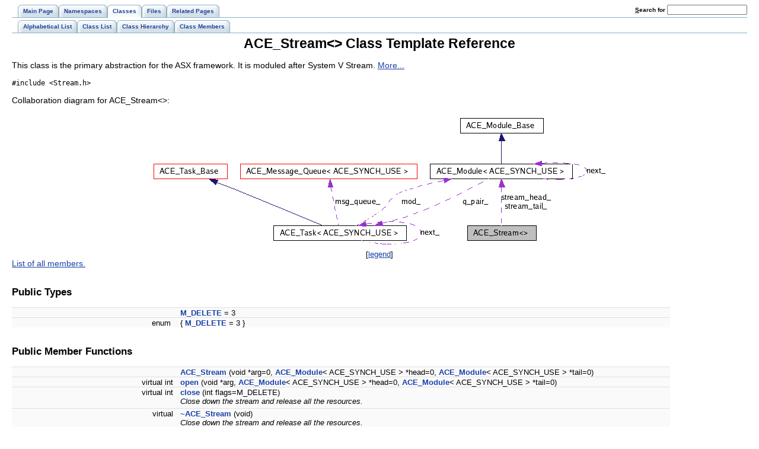

--- FILE ---
content_type: text/html
request_url: https://www.dre.vanderbilt.edu/Doxygen/5.5.3/html/ace/classACE__Stream.html
body_size: 5912
content:
<!DOCTYPE HTML PUBLIC "-//W3C//DTD HTML 4.01 Transitional//EN">
<html><head><meta http-equiv="Content-Type" content="text/html;charset=iso-8859-1">
<title>ACE: ACE_Stream&lt;&gt; Class Template Reference</title>
<link href="doxygen.css" rel="stylesheet" type="text/css">
<link href="tabs.css" rel="stylesheet" type="text/css">
</head><body>
<!-- Generated by Doxygen 1.4.7-1 -->
<div class="tabs">
  <ul>
    <li><a href="index.html"><span>Main&nbsp;Page</span></a></li>
    <li><a href="namespaces.html"><span>Namespaces</span></a></li>
    <li id="current"><a href="classes.html"><span>Classes</span></a></li>
    <li><a href="files.html"><span>Files</span></a></li>
    <li><a href="pages.html"><span>Related&nbsp;Pages</span></a></li>
    <li>
      <form action="search.php" method="get">
        <table cellspacing="0" cellpadding="0" border="0">
          <tr>
            <td><label>&nbsp;<u>S</u>earch&nbsp;for&nbsp;</label></td>
            <td><input type="text" name="query" value="" size="20" accesskey="s"/></td>
          </tr>
        </table>
      </form>
    </li>
  </ul></div>
<div class="tabs">
  <ul>
    <li><a href="classes.html"><span>Alphabetical&nbsp;List</span></a></li>
    <li><a href="annotated.html"><span>Class&nbsp;List</span></a></li>
    <li><a href="hierarchy.html"><span>Class&nbsp;Hierarchy</span></a></li>
    <li><a href="functions.html"><span>Class&nbsp;Members</span></a></li>
  </ul></div>
<h1>ACE_Stream&lt;&gt; Class Template Reference</h1><!-- doxytag: class="ACE_Stream" -->This class is the primary abstraction for the ASX framework. It is moduled after System V Stream.  
<a href="#_details">More...</a>
<p>
<code>#include &lt;Stream.h&gt;</code>
<p>
Collaboration diagram for ACE_Stream&lt;&gt;:<p><center><img src="classACE__Stream__coll__graph.png" border="0" usemap="#ACE__Stream_3_4__coll__map" alt="Collaboration graph"></center>
<map name="ACE__Stream_3_4__coll__map">
<area href="classACE__Module.html" shape="rect" coords="472,84,712,108" alt="">
<area href="classACE__Task.html" shape="rect" coords="208,188,432,212" alt="">
<area href="classACE__Module__Base.html" shape="rect" coords="523,7,662,31" alt="">
<area href="classACE__Task__Base.html" shape="rect" coords="6,84,128,108" alt="">
<area href="classACE__Message__Queue.html" shape="rect" coords="152,84,448,108" alt="">
</map>
<center><font size="2">[<a href="graph_legend.html">legend</a>]</font></center><a href="classACE__Stream-members.html">List of all members.</a><table border="0" cellpadding="0" cellspacing="0">
<tr><td></td></tr>
<tr><td colspan="2"><br><h2>Public Types</h2></td></tr>
<tr><td class="memItemLeft" nowrap align="right" valign="top">&nbsp;</td><td class="memItemRight" valign="bottom"><a class="el" href="classACE__Stream.html#bc6019d1aabb607aa4a4c87ed03d37af2210197f187e0f11397f591a3a01d105">M_DELETE</a> = 3</td></tr>

<tr><td class="memItemLeft" nowrap align="right" valign="top">enum &nbsp;</td><td class="memItemRight" valign="bottom">{ <a class="el" href="classACE__Stream.html#bc6019d1aabb607aa4a4c87ed03d37af2210197f187e0f11397f591a3a01d105">M_DELETE</a> =  3
 }</td></tr>

<tr><td colspan="2"><br><h2>Public Member Functions</h2></td></tr>
<tr><td class="memItemLeft" nowrap align="right" valign="top">&nbsp;</td><td class="memItemRight" valign="bottom"><a class="el" href="classACE__Stream.html#6c61b627771e49e79e72d95447b6982c">ACE_Stream</a> (void *arg=0, <a class="el" href="classACE__Module.html">ACE_Module</a>&lt; ACE_SYNCH_USE &gt; *head=0, <a class="el" href="classACE__Module.html">ACE_Module</a>&lt; ACE_SYNCH_USE &gt; *tail=0)</td></tr>

<tr><td class="memItemLeft" nowrap align="right" valign="top">virtual int&nbsp;</td><td class="memItemRight" valign="bottom"><a class="el" href="classACE__Stream.html#f0b31cf4a8974c8612cb1ff40ac09d95">open</a> (void *arg, <a class="el" href="classACE__Module.html">ACE_Module</a>&lt; ACE_SYNCH_USE &gt; *head=0, <a class="el" href="classACE__Module.html">ACE_Module</a>&lt; ACE_SYNCH_USE &gt; *tail=0)</td></tr>

<tr><td class="memItemLeft" nowrap align="right" valign="top">virtual int&nbsp;</td><td class="memItemRight" valign="bottom"><a class="el" href="classACE__Stream.html#84adffdd81bd3d7f2cbbc85957217c68">close</a> (int flags=M_DELETE)</td></tr>

<tr><td class="mdescLeft">&nbsp;</td><td class="mdescRight">Close down the stream and release all the resources.  <a href="#84adffdd81bd3d7f2cbbc85957217c68"></a><br></td></tr>
<tr><td class="memItemLeft" nowrap align="right" valign="top">virtual&nbsp;</td><td class="memItemRight" valign="bottom"><a class="el" href="classACE__Stream.html#032379ac0ee488735e0ee7bff46538df">~ACE_Stream</a> (void)</td></tr>

<tr><td class="mdescLeft">&nbsp;</td><td class="mdescRight">Close down the stream and release all the resources.  <a href="#032379ac0ee488735e0ee7bff46538df"></a><br></td></tr>
<tr><td class="memItemLeft" nowrap align="right" valign="top">virtual int&nbsp;</td><td class="memItemRight" valign="bottom"><a class="el" href="classACE__Stream.html#55cb5ddfb71ca09b6b25681f0cbec57d">push</a> (<a class="el" href="classACE__Module.html">ACE_Module</a>&lt; ACE_SYNCH_USE &gt; *mod)</td></tr>

<tr><td class="memItemLeft" nowrap align="right" valign="top">virtual int&nbsp;</td><td class="memItemRight" valign="bottom"><a class="el" href="classACE__Stream.html#1fd909b7a444ce4c370a7723d3bde69a">pop</a> (int flags=M_DELETE)</td></tr>

<tr><td class="mdescLeft">&nbsp;</td><td class="mdescRight">are invoked to cleanup the tasks.  <a href="#1fd909b7a444ce4c370a7723d3bde69a"></a><br></td></tr>
<tr><td class="memItemLeft" nowrap align="right" valign="top">virtual int&nbsp;</td><td class="memItemRight" valign="bottom"><a class="el" href="classACE__Stream.html#f8f1cbb071f1d4ccef762696f6d32a22">top</a> (<a class="el" href="classACE__Module.html">ACE_Module</a>&lt; ACE_SYNCH_USE &gt; *&amp;mod)</td></tr>

<tr><td class="memItemLeft" nowrap align="right" valign="top">virtual int&nbsp;</td><td class="memItemRight" valign="bottom"><a class="el" href="classACE__Stream.html#a4a75eca34b691a73ee105b848973fb6">insert</a> (const <a class="el" href="ace__wchar_8h.html#988977730d39929d7268cb90f95fbcab">ACE_TCHAR</a> *prev_name, <a class="el" href="classACE__Module.html">ACE_Module</a>&lt; ACE_SYNCH_USE &gt; *mod)</td></tr>

<tr><td class="mdescLeft">&nbsp;</td><td class="mdescRight">Insert a new module &lt;mod&gt; below the named module &lt;prev_name&gt;.  <a href="#a4a75eca34b691a73ee105b848973fb6"></a><br></td></tr>
<tr><td class="memItemLeft" nowrap align="right" valign="top">virtual int&nbsp;</td><td class="memItemRight" valign="bottom"><a class="el" href="classACE__Stream.html#8fd7d333849cb11322302ca9e7634775">replace</a> (const <a class="el" href="ace__wchar_8h.html#988977730d39929d7268cb90f95fbcab">ACE_TCHAR</a> *replace_name, <a class="el" href="classACE__Module.html">ACE_Module</a>&lt; ACE_SYNCH_USE &gt; *mod, int flags=M_DELETE)</td></tr>

<tr><td class="mdescLeft">&nbsp;</td><td class="mdescRight">Replace the named module &lt;replace_name&gt; with a new module &lt;mod&gt;.  <a href="#8fd7d333849cb11322302ca9e7634775"></a><br></td></tr>
<tr><td class="memItemLeft" nowrap align="right" valign="top">virtual int&nbsp;</td><td class="memItemRight" valign="bottom"><a class="el" href="classACE__Stream.html#93a603d592082fed0d468e3325d3df74">remove</a> (const <a class="el" href="ace__wchar_8h.html#988977730d39929d7268cb90f95fbcab">ACE_TCHAR</a> *mod, int flags=M_DELETE)</td></tr>

<tr><td class="memItemLeft" nowrap align="right" valign="top">virtual <a class="el" href="classACE__Module.html">ACE_Module</a>&lt; ACE_SYNCH_USE &gt; *&nbsp;</td><td class="memItemRight" valign="bottom"><a class="el" href="classACE__Stream.html#f0cdae067cce6fdf5e913bcb659a56cd">head</a> (void)</td></tr>

<tr><td class="mdescLeft">&nbsp;</td><td class="mdescRight">Return current stream head.  <a href="#f0cdae067cce6fdf5e913bcb659a56cd"></a><br></td></tr>
<tr><td class="memItemLeft" nowrap align="right" valign="top">virtual <a class="el" href="classACE__Module.html">ACE_Module</a>&lt; ACE_SYNCH_USE &gt; *&nbsp;</td><td class="memItemRight" valign="bottom"><a class="el" href="classACE__Stream.html#831cc59a02c30c7581eecf6201b8e74a">tail</a> (void)</td></tr>

<tr><td class="mdescLeft">&nbsp;</td><td class="mdescRight">Return current stream tail.  <a href="#831cc59a02c30c7581eecf6201b8e74a"></a><br></td></tr>
<tr><td class="memItemLeft" nowrap align="right" valign="top">virtual <a class="el" href="classACE__Module.html">ACE_Module</a>&lt; ACE_SYNCH_USE &gt; *&nbsp;</td><td class="memItemRight" valign="bottom"><a class="el" href="classACE__Stream.html#9c619c0b348849cc54dc144c848a9d28">find</a> (const <a class="el" href="ace__wchar_8h.html#988977730d39929d7268cb90f95fbcab">ACE_TCHAR</a> *mod)</td></tr>

<tr><td class="mdescLeft">&nbsp;</td><td class="mdescRight">Find a particular <a class="el" href="classACE__Module.html">ACE_Module</a>.  <a href="#9c619c0b348849cc54dc144c848a9d28"></a><br></td></tr>
<tr><td class="memItemLeft" nowrap align="right" valign="top">virtual int&nbsp;</td><td class="memItemRight" valign="bottom"><a class="el" href="classACE__Stream.html#bb30f30af5707ba10f32b8fd8cd4f328">link</a> (<a class="el" href="classACE__Stream.html">ACE_Stream</a>&lt; ACE_SYNCH_USE &gt; &amp;)</td></tr>

<tr><td class="mdescLeft">&nbsp;</td><td class="mdescRight">Create a pipe between two Streams.  <a href="#bb30f30af5707ba10f32b8fd8cd4f328"></a><br></td></tr>
<tr><td class="memItemLeft" nowrap align="right" valign="top">virtual int&nbsp;</td><td class="memItemRight" valign="bottom"><a class="el" href="classACE__Stream.html#415ca14e43231537d7329c34b44a8818">unlink</a> (void)</td></tr>

<tr><td class="mdescLeft">&nbsp;</td><td class="mdescRight">Remove a pipe formed between two Streams.  <a href="#415ca14e43231537d7329c34b44a8818"></a><br></td></tr>
<tr><td class="memItemLeft" nowrap align="right" valign="top">virtual int&nbsp;</td><td class="memItemRight" valign="bottom"><a class="el" href="classACE__Stream.html#7973e5a3b1231cf30a69d64c5fbb794a">put</a> (<a class="el" href="classACE__Message__Block.html">ACE_Message_Block</a> *mb, <a class="el" href="classACE__Time__Value.html">ACE_Time_Value</a> *timeout=0)</td></tr>

<tr><td class="memItemLeft" nowrap align="right" valign="top">virtual int&nbsp;</td><td class="memItemRight" valign="bottom"><a class="el" href="classACE__Stream.html#77f2e9e5a0705385c5c1ec8089abd102">get</a> (<a class="el" href="classACE__Message__Block.html">ACE_Message_Block</a> *&amp;mb, <a class="el" href="classACE__Time__Value.html">ACE_Time_Value</a> *timeout=0)</td></tr>

<tr><td class="memItemLeft" nowrap align="right" valign="top">virtual int&nbsp;</td><td class="memItemRight" valign="bottom"><a class="el" href="classACE__Stream.html#52621fd76d95e779361e5e36e3ed498f">control</a> (<a class="el" href="classACE__IO__Cntl__Msg.html#12bdd710a2b948eba0420514e6b18a02">ACE_IO_Cntl_Msg::ACE_IO_Cntl_Cmds</a> cmd, void *args)</td></tr>

<tr><td class="mdescLeft">&nbsp;</td><td class="mdescRight">Send control message down the stream.  <a href="#52621fd76d95e779361e5e36e3ed498f"></a><br></td></tr>
<tr><td class="memItemLeft" nowrap align="right" valign="top">virtual int&nbsp;</td><td class="memItemRight" valign="bottom"><a class="el" href="classACE__Stream.html#d8811c2ef59a6bc874548997bc2710e4">wait</a> (void)</td></tr>

<tr><td class="mdescLeft">&nbsp;</td><td class="mdescRight">Synchronize with the final close of the stream.  <a href="#d8811c2ef59a6bc874548997bc2710e4"></a><br></td></tr>
<tr><td class="memItemLeft" nowrap align="right" valign="top">virtual void&nbsp;</td><td class="memItemRight" valign="bottom"><a class="el" href="classACE__Stream.html#67c2e98f88312bde7ffd88c63fbaeec4">dump</a> (void) const </td></tr>

<tr><td class="mdescLeft">&nbsp;</td><td class="mdescRight">Dump the state of an object.  <a href="#67c2e98f88312bde7ffd88c63fbaeec4"></a><br></td></tr>
<tr><td colspan="2"><br><h2>Public Attributes</h2></td></tr>
<tr><td class="memItemLeft" nowrap align="right" valign="top">&nbsp;</td><td class="memItemRight" valign="bottom"><a class="el" href="classACE__Stream.html#b1437b99ded741049f3b35a71da5a335">ACE_ALLOC_HOOK_DECLARE</a></td></tr>

<tr><td class="mdescLeft">&nbsp;</td><td class="mdescRight">Declare the dynamic allocation hooks.  <a href="#b1437b99ded741049f3b35a71da5a335"></a><br></td></tr>
<tr><td colspan="2"><br><h2>Private Member Functions</h2></td></tr>
<tr><td class="memItemLeft" nowrap align="right" valign="top">int&nbsp;</td><td class="memItemRight" valign="bottom"><a class="el" href="classACE__Stream.html#f9844b8999f223f4423bf419d6c1ff71">unlink_i</a> (void)</td></tr>

<tr><td class="memItemLeft" nowrap align="right" valign="top">int&nbsp;</td><td class="memItemRight" valign="bottom"><a class="el" href="classACE__Stream.html#ffb3a55d6f9e1f93542ab138f01c6885">link_i</a> (<a class="el" href="classACE__Stream.html">ACE_Stream</a>&lt; ACE_SYNCH_USE &gt; &amp;)</td></tr>

<tr><td class="memItemLeft" nowrap align="right" valign="top">int&nbsp;</td><td class="memItemRight" valign="bottom"><a class="el" href="classACE__Stream.html#74415ff370facf8389f09d5fc2dca578">push_module</a> (<a class="el" href="classACE__Module.html">ACE_Module</a>&lt; ACE_SYNCH_USE &gt; *, <a class="el" href="classACE__Module.html">ACE_Module</a>&lt; ACE_SYNCH_USE &gt; *=0, <a class="el" href="classACE__Module.html">ACE_Module</a>&lt; ACE_SYNCH_USE &gt; *=0)</td></tr>

<tr><td class="mdescLeft">&nbsp;</td><td class="mdescRight">Must a new module onto the Stream.  <a href="#74415ff370facf8389f09d5fc2dca578"></a><br></td></tr>
<tr><td colspan="2"><br><h2>Private Attributes</h2></td></tr>
<tr><td class="memItemLeft" nowrap align="right" valign="top"><a class="el" href="classACE__Module.html">ACE_Module</a>&lt; ACE_SYNCH_USE &gt; *&nbsp;</td><td class="memItemRight" valign="bottom"><a class="el" href="classACE__Stream.html#b6da7447cdffc159c50c35e511f47ab2">stream_head_</a></td></tr>

<tr><td class="mdescLeft">&nbsp;</td><td class="mdescRight">Pointer to the head of the stream.  <a href="#b6da7447cdffc159c50c35e511f47ab2"></a><br></td></tr>
<tr><td class="memItemLeft" nowrap align="right" valign="top"><a class="el" href="classACE__Module.html">ACE_Module</a>&lt; ACE_SYNCH_USE &gt; *&nbsp;</td><td class="memItemRight" valign="bottom"><a class="el" href="classACE__Stream.html#583fcf5879b501b01f2b411bc9dd2125">stream_tail_</a></td></tr>

<tr><td class="mdescLeft">&nbsp;</td><td class="mdescRight">Pointer to the tail of the stream.  <a href="#583fcf5879b501b01f2b411bc9dd2125"></a><br></td></tr>
<tr><td class="memItemLeft" nowrap align="right" valign="top"><a class="el" href="classACE__Stream.html">ACE_Stream</a>&lt; ACE_SYNCH_USE &gt; *&nbsp;</td><td class="memItemRight" valign="bottom"><a class="el" href="classACE__Stream.html#c7cec147758bd6297dcb9e9f12654e9c">linked_us_</a></td></tr>

<tr><td class="mdescLeft">&nbsp;</td><td class="mdescRight">Pointer to an adjoining linked stream.  <a href="#c7cec147758bd6297dcb9e9f12654e9c"></a><br></td></tr>
<tr><td class="memItemLeft" nowrap align="right" valign="top">ACE_SYNCH_MUTEX_T&nbsp;</td><td class="memItemRight" valign="bottom"><a class="el" href="classACE__Stream.html#80705982125b138a09b88ccb3c58fc22">lock_</a></td></tr>

<tr><td class="mdescLeft">&nbsp;</td><td class="mdescRight">Protect the stream against race conditions.  <a href="#80705982125b138a09b88ccb3c58fc22"></a><br></td></tr>
<tr><td class="memItemLeft" nowrap align="right" valign="top">ACE_SYNCH_CONDITION_T&nbsp;</td><td class="memItemRight" valign="bottom"><a class="el" href="classACE__Stream.html#9bb63f15892d54aaf6697b2855ff7d80">final_close_</a></td></tr>

<tr><td class="mdescLeft">&nbsp;</td><td class="mdescRight">Use to tell all threads waiting on the close that we are done.  <a href="#9bb63f15892d54aaf6697b2855ff7d80"></a><br></td></tr>
<tr><td colspan="2"><br><h2>Friends</h2></td></tr>
<tr><td class="memItemLeft" nowrap align="right" valign="top">class&nbsp;</td><td class="memItemRight" valign="bottom"><a class="el" href="classACE__Stream.html#bfd0e8e87b142ed19a0d7516b7fa33bc">ACE_Stream_Iterator&lt; ACE_SYNCH_USE &gt;</a></td></tr>

</table>
<hr><a name="_details"></a><h2>Detailed Description</h2>
<h3>template&lt;ACE_SYNCH_DECL&gt;<br>
 class ACE_Stream&lt;&gt;</h3>

This class is the primary abstraction for the ASX framework. It is moduled after System V Stream. 
<p>
A Stream consists of a stack of &lt;ACE_Modules&gt;, each of which contains two &lt;ACE_Tasks&gt;. Even though the methods in this class are virtual, this class isn't really intended for subclassing unless you know what you are doing. In particular, the &lt;ACE_Stream&gt; destructor calls &lt;close&gt;, which won't be overridden properly unless you call it in a subclass destructor. 
<p>
<hr><h2>Member Enumeration Documentation</h2>
<a class="anchor" name="bc6019d1aabb607aa4a4c87ed03d37af"></a><!-- doxytag: member="ACE_Stream::@49" ref="bc6019d1aabb607aa4a4c87ed03d37af" args="" -->
<div class="memitem">
<div class="memproto">
<div class="memtemplate">
template&lt;ACE_SYNCH_DECL &gt; </div>
      <table class="memname">
        <tr>
          <td class="memname">anonymous enum          </td>
        </tr>
      </table>
</div>
<div class="memdoc">

<p>
<dl compact><dt><b>Enumerator: </b></dt><dd>
<table border="0" cellspacing="2" cellpadding="0">
<tr><td valign="top"><em><a class="anchor" name="bc6019d1aabb607aa4a4c87ed03d37af2210197f187e0f11397f591a3a01d105"></a><!-- doxytag: member="M_DELETE" ref="bc6019d1aabb607aa4a4c87ed03d37af2210197f187e0f11397f591a3a01d105" args="" -->M_DELETE</em>&nbsp;</td><td>
Indicates that &lt;close&gt; deletes the Tasks. Don't change this value without updating the same enum in class <a class="el" href="classACE__Module.html">ACE_Module</a>... </td></tr>
</table>
</dl>

</div>
</div><p>
<hr><h2>Constructor &amp; Destructor Documentation</h2>
<a class="anchor" name="6c61b627771e49e79e72d95447b6982c"></a><!-- doxytag: member="ACE_Stream::ACE_Stream" ref="6c61b627771e49e79e72d95447b6982c" args="(void *arg=0, ACE_Module&lt; ACE_SYNCH_USE &gt; *head=0, ACE_Module&lt; ACE_SYNCH_USE &gt; *tail=0)" -->
<div class="memitem">
<div class="memproto">
<div class="memtemplate">
template&lt;ACE_SYNCH_DECL &gt; </div>
      <table class="memname">
        <tr>
          <td class="memname"><a class="el" href="classACE__Stream.html">ACE_Stream</a>&lt;&gt;::<a class="el" href="classACE__Stream.html">ACE_Stream</a>           </td>
          <td>(</td>
          <td class="paramtype">void *&nbsp;</td>
          <td class="paramname"> <em>arg</em> = <code>0</code>, </td>
        </tr>
        <tr>
          <td class="paramkey"></td>
          <td></td>
          <td class="paramtype"><a class="el" href="classACE__Module.html">ACE_Module</a>&lt; ACE_SYNCH_USE &gt; *&nbsp;</td>
          <td class="paramname"> <em>head</em> = <code>0</code>, </td>
        </tr>
        <tr>
          <td class="paramkey"></td>
          <td></td>
          <td class="paramtype"><a class="el" href="classACE__Module.html">ACE_Module</a>&lt; ACE_SYNCH_USE &gt; *&nbsp;</td>
          <td class="paramname"> <em>tail</em> = <code>0</code></td><td>&nbsp;</td>
        </tr>
        <tr>
          <td></td>
          <td>)</td>
          <td></td><td></td><td width="100%"></td>
        </tr>
      </table>
</div>
<div class="memdoc">

<p>
Create a Stream consisting of &lt;head&gt; and &lt;tail&gt; as the Stream head and Stream tail, respectively. If these are 0 then the &lt;ACE_Stream_Head&gt; and &lt;ACE_Stream_Tail&gt; are used, respectively. &lt;arg&gt; is the value past in to the &lt;open&gt; methods of the tasks. 
</div>
</div><p>
<a class="anchor" name="032379ac0ee488735e0ee7bff46538df"></a><!-- doxytag: member="ACE_Stream::~ACE_Stream" ref="032379ac0ee488735e0ee7bff46538df" args="(void)" -->
<div class="memitem">
<div class="memproto">
<div class="memtemplate">
template&lt;ACE_SYNCH_DECL &gt; </div>
      <table class="memname">
        <tr>
          <td class="memname"><a class="el" href="classACE__Stream.html">ACE_Stream</a>&lt;&gt;::~<a class="el" href="classACE__Stream.html">ACE_Stream</a>           </td>
          <td>(</td>
          <td class="paramtype">void&nbsp;</td>
          <td class="paramname">          </td>
          <td>&nbsp;)&nbsp;</td>
          <td width="100%"><code> [virtual]</code></td>
        </tr>
      </table>
</div>
<div class="memdoc">

<p>
Close down the stream and release all the resources. 
<p>

</div>
</div><p>
<hr><h2>Member Function Documentation</h2>
<a class="anchor" name="84adffdd81bd3d7f2cbbc85957217c68"></a><!-- doxytag: member="ACE_Stream::close" ref="84adffdd81bd3d7f2cbbc85957217c68" args="(int flags=M_DELETE)" -->
<div class="memitem">
<div class="memproto">
<div class="memtemplate">
template&lt;ACE_SYNCH_DECL &gt; </div>
      <table class="memname">
        <tr>
          <td class="memname">int <a class="el" href="classACE__Stream.html">ACE_Stream</a>&lt;&gt;::close           </td>
          <td>(</td>
          <td class="paramtype">int&nbsp;</td>
          <td class="paramname"> <em>flags</em> = <code>M_DELETE</code>          </td>
          <td>&nbsp;)&nbsp;</td>
          <td width="100%"><code> [virtual]</code></td>
        </tr>
      </table>
</div>
<div class="memdoc">

<p>
Close down the stream and release all the resources. 
<p>

</div>
</div><p>
<a class="anchor" name="52621fd76d95e779361e5e36e3ed498f"></a><!-- doxytag: member="ACE_Stream::control" ref="52621fd76d95e779361e5e36e3ed498f" args="(ACE_IO_Cntl_Msg::ACE_IO_Cntl_Cmds cmd, void *args)" -->
<div class="memitem">
<div class="memproto">
<div class="memtemplate">
template&lt;ACE_SYNCH_DECL &gt; </div>
      <table class="memname">
        <tr>
          <td class="memname">int <a class="el" href="classACE__Stream.html">ACE_Stream</a>&lt;&gt;::control           </td>
          <td>(</td>
          <td class="paramtype"><a class="el" href="classACE__IO__Cntl__Msg.html#12bdd710a2b948eba0420514e6b18a02">ACE_IO_Cntl_Msg::ACE_IO_Cntl_Cmds</a>&nbsp;</td>
          <td class="paramname"> <em>cmd</em>, </td>
        </tr>
        <tr>
          <td class="paramkey"></td>
          <td></td>
          <td class="paramtype">void *&nbsp;</td>
          <td class="paramname"> <em>args</em></td><td>&nbsp;</td>
        </tr>
        <tr>
          <td></td>
          <td>)</td>
          <td></td><td></td><td width="100%"><code> [virtual]</code></td>
        </tr>
      </table>
</div>
<div class="memdoc">

<p>
Send control message down the stream. 
<p>

</div>
</div><p>
<a class="anchor" name="67c2e98f88312bde7ffd88c63fbaeec4"></a><!-- doxytag: member="ACE_Stream::dump" ref="67c2e98f88312bde7ffd88c63fbaeec4" args="(void) const " -->
<div class="memitem">
<div class="memproto">
<div class="memtemplate">
template&lt;ACE_SYNCH_DECL &gt; </div>
      <table class="memname">
        <tr>
          <td class="memname">ACE_BEGIN_VERSIONED_NAMESPACE_DECL void <a class="el" href="classACE__Stream.html">ACE_Stream</a>&lt;&gt;::dump           </td>
          <td>(</td>
          <td class="paramtype">void&nbsp;</td>
          <td class="paramname">          </td>
          <td>&nbsp;)&nbsp;</td>
          <td width="100%"> const<code> [virtual]</code></td>
        </tr>
      </table>
</div>
<div class="memdoc">

<p>
Dump the state of an object. 
<p>

</div>
</div><p>
<a class="anchor" name="9c619c0b348849cc54dc144c848a9d28"></a><!-- doxytag: member="ACE_Stream::find" ref="9c619c0b348849cc54dc144c848a9d28" args="(const ACE_TCHAR *mod)" -->
<div class="memitem">
<div class="memproto">
<div class="memtemplate">
template&lt;ACE_SYNCH_DECL &gt; </div>
      <table class="memname">
        <tr>
          <td class="memname"><a class="el" href="classACE__Module.html">ACE_Module</a>&lt; ACE_SYNCH_USE &gt; * <a class="el" href="classACE__Stream.html">ACE_Stream</a>&lt;&gt;::find           </td>
          <td>(</td>
          <td class="paramtype">const <a class="el" href="ace__wchar_8h.html#988977730d39929d7268cb90f95fbcab">ACE_TCHAR</a> *&nbsp;</td>
          <td class="paramname"> <em>mod</em>          </td>
          <td>&nbsp;)&nbsp;</td>
          <td width="100%"><code> [virtual]</code></td>
        </tr>
      </table>
</div>
<div class="memdoc">

<p>
Find a particular <a class="el" href="classACE__Module.html">ACE_Module</a>. 
<p>

</div>
</div><p>
<a class="anchor" name="77f2e9e5a0705385c5c1ec8089abd102"></a><!-- doxytag: member="ACE_Stream::get" ref="77f2e9e5a0705385c5c1ec8089abd102" args="(ACE_Message_Block *&amp;mb, ACE_Time_Value *timeout=0)" -->
<div class="memitem">
<div class="memproto">
<div class="memtemplate">
template&lt;ACE_SYNCH_DECL &gt; </div>
      <table class="memname">
        <tr>
          <td class="memname">int <a class="el" href="classACE__Stream.html">ACE_Stream</a>&lt;&gt;::get           </td>
          <td>(</td>
          <td class="paramtype"><a class="el" href="classACE__Message__Block.html">ACE_Message_Block</a> *&amp;&nbsp;</td>
          <td class="paramname"> <em>mb</em>, </td>
        </tr>
        <tr>
          <td class="paramkey"></td>
          <td></td>
          <td class="paramtype"><a class="el" href="classACE__Time__Value.html">ACE_Time_Value</a> *&nbsp;</td>
          <td class="paramname"> <em>timeout</em> = <code>0</code></td><td>&nbsp;</td>
        </tr>
        <tr>
          <td></td>
          <td>)</td>
          <td></td><td></td><td width="100%"><code> [virtual]</code></td>
        </tr>
      </table>
</div>
<div class="memdoc">

<p>
Read the message &lt;mb&gt; that is stored in the stream head. Wait for upto &lt;timeout&gt; amount of absolute time for the operation to complete (or block forever if &lt;timeout&gt; == 0). 
</div>
</div><p>
<a class="anchor" name="f0cdae067cce6fdf5e913bcb659a56cd"></a><!-- doxytag: member="ACE_Stream::head" ref="f0cdae067cce6fdf5e913bcb659a56cd" args="(void)" -->
<div class="memitem">
<div class="memproto">
<div class="memtemplate">
template&lt;ACE_SYNCH_DECL &gt; </div>
      <table class="memname">
        <tr>
          <td class="memname">ACE_BEGIN_VERSIONED_NAMESPACE_DECL ACE_INLINE <a class="el" href="classACE__Module.html">ACE_Module</a>&lt; ACE_SYNCH_USE &gt; * <a class="el" href="classACE__Stream.html">ACE_Stream</a>&lt;&gt;::head           </td>
          <td>(</td>
          <td class="paramtype">void&nbsp;</td>
          <td class="paramname">          </td>
          <td>&nbsp;)&nbsp;</td>
          <td width="100%"><code> [virtual]</code></td>
        </tr>
      </table>
</div>
<div class="memdoc">

<p>
Return current stream head. 
<p>

</div>
</div><p>
<a class="anchor" name="a4a75eca34b691a73ee105b848973fb6"></a><!-- doxytag: member="ACE_Stream::insert" ref="a4a75eca34b691a73ee105b848973fb6" args="(const ACE_TCHAR *prev_name, ACE_Module&lt; ACE_SYNCH_USE &gt; *mod)" -->
<div class="memitem">
<div class="memproto">
<div class="memtemplate">
template&lt;ACE_SYNCH_DECL &gt; </div>
      <table class="memname">
        <tr>
          <td class="memname">int <a class="el" href="classACE__Stream.html">ACE_Stream</a>&lt;&gt;::insert           </td>
          <td>(</td>
          <td class="paramtype">const <a class="el" href="ace__wchar_8h.html#988977730d39929d7268cb90f95fbcab">ACE_TCHAR</a> *&nbsp;</td>
          <td class="paramname"> <em>prev_name</em>, </td>
        </tr>
        <tr>
          <td class="paramkey"></td>
          <td></td>
          <td class="paramtype"><a class="el" href="classACE__Module.html">ACE_Module</a>&lt; ACE_SYNCH_USE &gt; *&nbsp;</td>
          <td class="paramname"> <em>mod</em></td><td>&nbsp;</td>
        </tr>
        <tr>
          <td></td>
          <td>)</td>
          <td></td><td></td><td width="100%"><code> [virtual]</code></td>
        </tr>
      </table>
</div>
<div class="memdoc">

<p>
Insert a new module &lt;mod&gt; below the named module &lt;prev_name&gt;. 
<p>

</div>
</div><p>
<a class="anchor" name="bb30f30af5707ba10f32b8fd8cd4f328"></a><!-- doxytag: member="ACE_Stream::link" ref="bb30f30af5707ba10f32b8fd8cd4f328" args="(ACE_Stream&lt; ACE_SYNCH_USE &gt; &amp;)" -->
<div class="memitem">
<div class="memproto">
<div class="memtemplate">
template&lt;ACE_SYNCH_DECL &gt; </div>
      <table class="memname">
        <tr>
          <td class="memname">int <a class="el" href="classACE__Stream.html">ACE_Stream</a>&lt;&gt;::link           </td>
          <td>(</td>
          <td class="paramtype"><a class="el" href="classACE__Stream.html">ACE_Stream</a>&lt; ACE_SYNCH_USE &gt; &amp;&nbsp;</td>
          <td class="paramname">          </td>
          <td>&nbsp;)&nbsp;</td>
          <td width="100%"><code> [virtual]</code></td>
        </tr>
      </table>
</div>
<div class="memdoc">

<p>
Create a pipe between two Streams. 
<p>

</div>
</div><p>
<a class="anchor" name="ffb3a55d6f9e1f93542ab138f01c6885"></a><!-- doxytag: member="ACE_Stream::link_i" ref="ffb3a55d6f9e1f93542ab138f01c6885" args="(ACE_Stream&lt; ACE_SYNCH_USE &gt; &amp;)" -->
<div class="memitem">
<div class="memproto">
<div class="memtemplate">
template&lt;ACE_SYNCH_DECL &gt; </div>
      <table class="memname">
        <tr>
          <td class="memname">int <a class="el" href="classACE__Stream.html">ACE_Stream</a>&lt;&gt;::link_i           </td>
          <td>(</td>
          <td class="paramtype"><a class="el" href="classACE__Stream.html">ACE_Stream</a>&lt; ACE_SYNCH_USE &gt; &amp;&nbsp;</td>
          <td class="paramname">          </td>
          <td>&nbsp;)&nbsp;</td>
          <td width="100%"><code> [private]</code></td>
        </tr>
      </table>
</div>
<div class="memdoc">

<p>
Actually perform the linking of two Streams (must be called with locks held). 
</div>
</div><p>
<a class="anchor" name="f0b31cf4a8974c8612cb1ff40ac09d95"></a><!-- doxytag: member="ACE_Stream::open" ref="f0b31cf4a8974c8612cb1ff40ac09d95" args="(void *arg, ACE_Module&lt; ACE_SYNCH_USE &gt; *head=0, ACE_Module&lt; ACE_SYNCH_USE &gt; *tail=0)" -->
<div class="memitem">
<div class="memproto">
<div class="memtemplate">
template&lt;ACE_SYNCH_DECL &gt; </div>
      <table class="memname">
        <tr>
          <td class="memname">int <a class="el" href="classACE__Stream.html">ACE_Stream</a>&lt;&gt;::open           </td>
          <td>(</td>
          <td class="paramtype">void *&nbsp;</td>
          <td class="paramname"> <em>arg</em>, </td>
        </tr>
        <tr>
          <td class="paramkey"></td>
          <td></td>
          <td class="paramtype"><a class="el" href="classACE__Module.html">ACE_Module</a>&lt; ACE_SYNCH_USE &gt; *&nbsp;</td>
          <td class="paramname"> <em>head</em> = <code>0</code>, </td>
        </tr>
        <tr>
          <td class="paramkey"></td>
          <td></td>
          <td class="paramtype"><a class="el" href="classACE__Module.html">ACE_Module</a>&lt; ACE_SYNCH_USE &gt; *&nbsp;</td>
          <td class="paramname"> <em>tail</em> = <code>0</code></td><td>&nbsp;</td>
        </tr>
        <tr>
          <td></td>
          <td>)</td>
          <td></td><td></td><td width="100%"><code> [virtual]</code></td>
        </tr>
      </table>
</div>
<div class="memdoc">

<p>
Create a Stream consisting of &lt;head&gt; and &lt;tail&gt; as the Stream head and Stream tail, respectively. If these are 0 then the &lt;ACE_Stream_Head&gt; and &lt;ACE_Stream_Tail&gt; are used, respectively. &lt;arg&gt; is the value past in to the &lt;open&gt; methods of the tasks. 
</div>
</div><p>
<a class="anchor" name="1fd909b7a444ce4c370a7723d3bde69a"></a><!-- doxytag: member="ACE_Stream::pop" ref="1fd909b7a444ce4c370a7723d3bde69a" args="(int flags=M_DELETE)" -->
<div class="memitem">
<div class="memproto">
<div class="memtemplate">
template&lt;ACE_SYNCH_DECL &gt; </div>
      <table class="memname">
        <tr>
          <td class="memname">int <a class="el" href="classACE__Stream.html">ACE_Stream</a>&lt;&gt;::pop           </td>
          <td>(</td>
          <td class="paramtype">int&nbsp;</td>
          <td class="paramname"> <em>flags</em> = <code>M_DELETE</code>          </td>
          <td>&nbsp;)&nbsp;</td>
          <td width="100%"><code> [virtual]</code></td>
        </tr>
      </table>
</div>
<div class="memdoc">

<p>
are invoked to cleanup the tasks. 
<p>

</div>
</div><p>
<a class="anchor" name="55cb5ddfb71ca09b6b25681f0cbec57d"></a><!-- doxytag: member="ACE_Stream::push" ref="55cb5ddfb71ca09b6b25681f0cbec57d" args="(ACE_Module&lt; ACE_SYNCH_USE &gt; *mod)" -->
<div class="memitem">
<div class="memproto">
<div class="memtemplate">
template&lt;ACE_SYNCH_DECL &gt; </div>
      <table class="memname">
        <tr>
          <td class="memname">int <a class="el" href="classACE__Stream.html">ACE_Stream</a>&lt;&gt;::push           </td>
          <td>(</td>
          <td class="paramtype"><a class="el" href="classACE__Module.html">ACE_Module</a>&lt; ACE_SYNCH_USE &gt; *&nbsp;</td>
          <td class="paramname"> <em>mod</em>          </td>
          <td>&nbsp;)&nbsp;</td>
          <td width="100%"><code> [virtual]</code></td>
        </tr>
      </table>
</div>
<div class="memdoc">

<p>
Add a new module &lt;mod&gt; right below the Stream head. The &lt;<a class="el" href="classACE__Stream.html#f0b31cf4a8974c8612cb1ff40ac09d95">open()</a>&gt; hook methods of the &lt;ACE_Tasks&gt; in this &lt;ACE_Module&gt; are invoked to initialize the tasks. 
</div>
</div><p>
<a class="anchor" name="74415ff370facf8389f09d5fc2dca578"></a><!-- doxytag: member="ACE_Stream::push_module" ref="74415ff370facf8389f09d5fc2dca578" args="(ACE_Module&lt; ACE_SYNCH_USE &gt; *, ACE_Module&lt; ACE_SYNCH_USE &gt; *=0, ACE_Module&lt; ACE_SYNCH_USE &gt; *=0)" -->
<div class="memitem">
<div class="memproto">
<div class="memtemplate">
template&lt;ACE_SYNCH_DECL &gt; </div>
      <table class="memname">
        <tr>
          <td class="memname">int <a class="el" href="classACE__Stream.html">ACE_Stream</a>&lt;&gt;::push_module           </td>
          <td>(</td>
          <td class="paramtype"><a class="el" href="classACE__Module.html">ACE_Module</a>&lt; ACE_SYNCH_USE &gt; *&nbsp;</td>
          <td class="paramname">, </td>
        </tr>
        <tr>
          <td class="paramkey"></td>
          <td></td>
          <td class="paramtype"><a class="el" href="classACE__Module.html">ACE_Module</a>&lt; ACE_SYNCH_USE &gt; *&nbsp;</td>
          <td class="paramname"> = <code>0</code>, </td>
        </tr>
        <tr>
          <td class="paramkey"></td>
          <td></td>
          <td class="paramtype"><a class="el" href="classACE__Module.html">ACE_Module</a>&lt; ACE_SYNCH_USE &gt; *&nbsp;</td>
          <td class="paramname"> = <code>0</code></td><td>&nbsp;</td>
        </tr>
        <tr>
          <td></td>
          <td>)</td>
          <td></td><td></td><td width="100%"><code> [private]</code></td>
        </tr>
      </table>
</div>
<div class="memdoc">

<p>
Must a new module onto the Stream. 
<p>

</div>
</div><p>
<a class="anchor" name="7973e5a3b1231cf30a69d64c5fbb794a"></a><!-- doxytag: member="ACE_Stream::put" ref="7973e5a3b1231cf30a69d64c5fbb794a" args="(ACE_Message_Block *mb, ACE_Time_Value *timeout=0)" -->
<div class="memitem">
<div class="memproto">
<div class="memtemplate">
template&lt;ACE_SYNCH_DECL &gt; </div>
      <table class="memname">
        <tr>
          <td class="memname">int <a class="el" href="classACE__Stream.html">ACE_Stream</a>&lt;&gt;::put           </td>
          <td>(</td>
          <td class="paramtype"><a class="el" href="classACE__Message__Block.html">ACE_Message_Block</a> *&nbsp;</td>
          <td class="paramname"> <em>mb</em>, </td>
        </tr>
        <tr>
          <td class="paramkey"></td>
          <td></td>
          <td class="paramtype"><a class="el" href="classACE__Time__Value.html">ACE_Time_Value</a> *&nbsp;</td>
          <td class="paramname"> <em>timeout</em> = <code>0</code></td><td>&nbsp;</td>
        </tr>
        <tr>
          <td></td>
          <td>)</td>
          <td></td><td></td><td width="100%"><code> [virtual]</code></td>
        </tr>
      </table>
</div>
<div class="memdoc">

<p>
Send the message &lt;mb&gt; down the stream, starting at the Module below the Stream head. Wait for upto &lt;timeout&gt; amount of absolute time for the operation to complete (or block forever if &lt;timeout&gt; == 0). 
</div>
</div><p>
<a class="anchor" name="93a603d592082fed0d468e3325d3df74"></a><!-- doxytag: member="ACE_Stream::remove" ref="93a603d592082fed0d468e3325d3df74" args="(const ACE_TCHAR *mod, int flags=M_DELETE)" -->
<div class="memitem">
<div class="memproto">
<div class="memtemplate">
template&lt;ACE_SYNCH_DECL &gt; </div>
      <table class="memname">
        <tr>
          <td class="memname">int <a class="el" href="classACE__Stream.html">ACE_Stream</a>&lt;&gt;::remove           </td>
          <td>(</td>
          <td class="paramtype">const <a class="el" href="ace__wchar_8h.html#988977730d39929d7268cb90f95fbcab">ACE_TCHAR</a> *&nbsp;</td>
          <td class="paramname"> <em>mod</em>, </td>
        </tr>
        <tr>
          <td class="paramkey"></td>
          <td></td>
          <td class="paramtype">int&nbsp;</td>
          <td class="paramname"> <em>flags</em> = <code>M_DELETE</code></td><td>&nbsp;</td>
        </tr>
        <tr>
          <td></td>
          <td>)</td>
          <td></td><td></td><td width="100%"><code> [virtual]</code></td>
        </tr>
      </table>
</div>
<div class="memdoc">

<p>
Remove the named module &lt;mod&gt; from the stream. This bypasses the strict LIFO ordering of &lt;push&gt; and &lt;pop&gt;. 
</div>
</div><p>
<a class="anchor" name="8fd7d333849cb11322302ca9e7634775"></a><!-- doxytag: member="ACE_Stream::replace" ref="8fd7d333849cb11322302ca9e7634775" args="(const ACE_TCHAR *replace_name, ACE_Module&lt; ACE_SYNCH_USE &gt; *mod, int flags=M_DELETE)" -->
<div class="memitem">
<div class="memproto">
<div class="memtemplate">
template&lt;ACE_SYNCH_DECL &gt; </div>
      <table class="memname">
        <tr>
          <td class="memname">int <a class="el" href="classACE__Stream.html">ACE_Stream</a>&lt;&gt;::replace           </td>
          <td>(</td>
          <td class="paramtype">const <a class="el" href="ace__wchar_8h.html#988977730d39929d7268cb90f95fbcab">ACE_TCHAR</a> *&nbsp;</td>
          <td class="paramname"> <em>replace_name</em>, </td>
        </tr>
        <tr>
          <td class="paramkey"></td>
          <td></td>
          <td class="paramtype"><a class="el" href="classACE__Module.html">ACE_Module</a>&lt; ACE_SYNCH_USE &gt; *&nbsp;</td>
          <td class="paramname"> <em>mod</em>, </td>
        </tr>
        <tr>
          <td class="paramkey"></td>
          <td></td>
          <td class="paramtype">int&nbsp;</td>
          <td class="paramname"> <em>flags</em> = <code>M_DELETE</code></td><td>&nbsp;</td>
        </tr>
        <tr>
          <td></td>
          <td>)</td>
          <td></td><td></td><td width="100%"><code> [virtual]</code></td>
        </tr>
      </table>
</div>
<div class="memdoc">

<p>
Replace the named module &lt;replace_name&gt; with a new module &lt;mod&gt;. 
<p>

</div>
</div><p>
<a class="anchor" name="831cc59a02c30c7581eecf6201b8e74a"></a><!-- doxytag: member="ACE_Stream::tail" ref="831cc59a02c30c7581eecf6201b8e74a" args="(void)" -->
<div class="memitem">
<div class="memproto">
<div class="memtemplate">
template&lt;ACE_SYNCH_DECL &gt; </div>
      <table class="memname">
        <tr>
          <td class="memname">ACE_INLINE <a class="el" href="classACE__Module.html">ACE_Module</a>&lt; ACE_SYNCH_USE &gt; * <a class="el" href="classACE__Stream.html">ACE_Stream</a>&lt;&gt;::tail           </td>
          <td>(</td>
          <td class="paramtype">void&nbsp;</td>
          <td class="paramname">          </td>
          <td>&nbsp;)&nbsp;</td>
          <td width="100%"><code> [virtual]</code></td>
        </tr>
      </table>
</div>
<div class="memdoc">

<p>
Return current stream tail. 
<p>

</div>
</div><p>
<a class="anchor" name="f8f1cbb071f1d4ccef762696f6d32a22"></a><!-- doxytag: member="ACE_Stream::top" ref="f8f1cbb071f1d4ccef762696f6d32a22" args="(ACE_Module&lt; ACE_SYNCH_USE &gt; *&amp;mod)" -->
<div class="memitem">
<div class="memproto">
<div class="memtemplate">
template&lt;ACE_SYNCH_DECL &gt; </div>
      <table class="memname">
        <tr>
          <td class="memname">int <a class="el" href="classACE__Stream.html">ACE_Stream</a>&lt;&gt;::top           </td>
          <td>(</td>
          <td class="paramtype"><a class="el" href="classACE__Module.html">ACE_Module</a>&lt; ACE_SYNCH_USE &gt; *&amp;&nbsp;</td>
          <td class="paramname"> <em>mod</em>          </td>
          <td>&nbsp;)&nbsp;</td>
          <td width="100%"><code> [virtual]</code></td>
        </tr>
      </table>
</div>
<div class="memdoc">

<p>
Return the top module on the stream (right below the stream head). 
</div>
</div><p>
<a class="anchor" name="415ca14e43231537d7329c34b44a8818"></a><!-- doxytag: member="ACE_Stream::unlink" ref="415ca14e43231537d7329c34b44a8818" args="(void)" -->
<div class="memitem">
<div class="memproto">
<div class="memtemplate">
template&lt;ACE_SYNCH_DECL &gt; </div>
      <table class="memname">
        <tr>
          <td class="memname">int <a class="el" href="classACE__Stream.html">ACE_Stream</a>&lt;&gt;::unlink           </td>
          <td>(</td>
          <td class="paramtype">void&nbsp;</td>
          <td class="paramname">          </td>
          <td>&nbsp;)&nbsp;</td>
          <td width="100%"><code> [virtual]</code></td>
        </tr>
      </table>
</div>
<div class="memdoc">

<p>
Remove a pipe formed between two Streams. 
<p>

</div>
</div><p>
<a class="anchor" name="f9844b8999f223f4423bf419d6c1ff71"></a><!-- doxytag: member="ACE_Stream::unlink_i" ref="f9844b8999f223f4423bf419d6c1ff71" args="(void)" -->
<div class="memitem">
<div class="memproto">
<div class="memtemplate">
template&lt;ACE_SYNCH_DECL &gt; </div>
      <table class="memname">
        <tr>
          <td class="memname">int <a class="el" href="classACE__Stream.html">ACE_Stream</a>&lt;&gt;::unlink_i           </td>
          <td>(</td>
          <td class="paramtype">void&nbsp;</td>
          <td class="paramname">          </td>
          <td>&nbsp;)&nbsp;</td>
          <td width="100%"><code> [private]</code></td>
        </tr>
      </table>
</div>
<div class="memdoc">

<p>
Actually perform the unlinking of two Streams (must be called with locks held). 
</div>
</div><p>
<a class="anchor" name="d8811c2ef59a6bc874548997bc2710e4"></a><!-- doxytag: member="ACE_Stream::wait" ref="d8811c2ef59a6bc874548997bc2710e4" args="(void)" -->
<div class="memitem">
<div class="memproto">
<div class="memtemplate">
template&lt;ACE_SYNCH_DECL &gt; </div>
      <table class="memname">
        <tr>
          <td class="memname">ACE_INLINE int <a class="el" href="classACE__Stream.html">ACE_Stream</a>&lt;&gt;::wait           </td>
          <td>(</td>
          <td class="paramtype">void&nbsp;</td>
          <td class="paramname">          </td>
          <td>&nbsp;)&nbsp;</td>
          <td width="100%"><code> [virtual]</code></td>
        </tr>
      </table>
</div>
<div class="memdoc">

<p>
Synchronize with the final close of the stream. 
<p>

</div>
</div><p>
<hr><h2>Friends And Related Function Documentation</h2>
<a class="anchor" name="bfd0e8e87b142ed19a0d7516b7fa33bc"></a><!-- doxytag: member="ACE_Stream::ACE_Stream_Iterator&lt; ACE_SYNCH_USE &gt;" ref="bfd0e8e87b142ed19a0d7516b7fa33bc" args="" -->
<div class="memitem">
<div class="memproto">
<div class="memtemplate">
template&lt;ACE_SYNCH_DECL &gt; </div>
      <table class="memname">
        <tr>
          <td class="memname">friend class <a class="el" href="classACE__Stream__Iterator.html">ACE_Stream_Iterator</a>&lt; ACE_SYNCH_USE &gt;<code> [friend]</code>          </td>
        </tr>
      </table>
</div>
<div class="memdoc">

<p>

</div>
</div><p>
<hr><h2>Member Data Documentation</h2>
<a class="anchor" name="b1437b99ded741049f3b35a71da5a335"></a><!-- doxytag: member="ACE_Stream::ACE_ALLOC_HOOK_DECLARE" ref="b1437b99ded741049f3b35a71da5a335" args="" -->
<div class="memitem">
<div class="memproto">
<div class="memtemplate">
template&lt;ACE_SYNCH_DECL &gt; </div>
      <table class="memname">
        <tr>
          <td class="memname"><a class="el" href="classACE__Stream.html">ACE_Stream</a>&lt;&gt;::<a class="el" href="classACE__Stream.html#b1437b99ded741049f3b35a71da5a335">ACE_ALLOC_HOOK_DECLARE</a>          </td>
        </tr>
      </table>
</div>
<div class="memdoc">

<p>
Declare the dynamic allocation hooks. 
<p>

</div>
</div><p>
<a class="anchor" name="9bb63f15892d54aaf6697b2855ff7d80"></a><!-- doxytag: member="ACE_Stream::final_close_" ref="9bb63f15892d54aaf6697b2855ff7d80" args="" -->
<div class="memitem">
<div class="memproto">
<div class="memtemplate">
template&lt;ACE_SYNCH_DECL &gt; </div>
      <table class="memname">
        <tr>
          <td class="memname">ACE_SYNCH_CONDITION_T <a class="el" href="classACE__Stream.html">ACE_Stream</a>&lt;&gt;::<a class="el" href="classACE__Stream.html#9bb63f15892d54aaf6697b2855ff7d80">final_close_</a><code> [private]</code>          </td>
        </tr>
      </table>
</div>
<div class="memdoc">

<p>
Use to tell all threads waiting on the close that we are done. 
<p>

</div>
</div><p>
<a class="anchor" name="c7cec147758bd6297dcb9e9f12654e9c"></a><!-- doxytag: member="ACE_Stream::linked_us_" ref="c7cec147758bd6297dcb9e9f12654e9c" args="" -->
<div class="memitem">
<div class="memproto">
<div class="memtemplate">
template&lt;ACE_SYNCH_DECL &gt; </div>
      <table class="memname">
        <tr>
          <td class="memname"><a class="el" href="classACE__Stream.html">ACE_Stream</a>&lt;ACE_SYNCH_USE&gt;* <a class="el" href="classACE__Stream.html">ACE_Stream</a>&lt;&gt;::<a class="el" href="classACE__Stream.html#c7cec147758bd6297dcb9e9f12654e9c">linked_us_</a><code> [private]</code>          </td>
        </tr>
      </table>
</div>
<div class="memdoc">

<p>
Pointer to an adjoining linked stream. 
<p>

</div>
</div><p>
<a class="anchor" name="80705982125b138a09b88ccb3c58fc22"></a><!-- doxytag: member="ACE_Stream::lock_" ref="80705982125b138a09b88ccb3c58fc22" args="" -->
<div class="memitem">
<div class="memproto">
<div class="memtemplate">
template&lt;ACE_SYNCH_DECL &gt; </div>
      <table class="memname">
        <tr>
          <td class="memname">ACE_SYNCH_MUTEX_T <a class="el" href="classACE__Stream.html">ACE_Stream</a>&lt;&gt;::<a class="el" href="classACE__Stream.html#80705982125b138a09b88ccb3c58fc22">lock_</a><code> [private]</code>          </td>
        </tr>
      </table>
</div>
<div class="memdoc">

<p>
Protect the stream against race conditions. 
<p>

</div>
</div><p>
<a class="anchor" name="b6da7447cdffc159c50c35e511f47ab2"></a><!-- doxytag: member="ACE_Stream::stream_head_" ref="b6da7447cdffc159c50c35e511f47ab2" args="" -->
<div class="memitem">
<div class="memproto">
<div class="memtemplate">
template&lt;ACE_SYNCH_DECL &gt; </div>
      <table class="memname">
        <tr>
          <td class="memname"><a class="el" href="classACE__Module.html">ACE_Module</a>&lt;ACE_SYNCH_USE&gt;* <a class="el" href="classACE__Stream.html">ACE_Stream</a>&lt;&gt;::<a class="el" href="classACE__Stream.html#b6da7447cdffc159c50c35e511f47ab2">stream_head_</a><code> [private]</code>          </td>
        </tr>
      </table>
</div>
<div class="memdoc">

<p>
Pointer to the head of the stream. 
<p>

</div>
</div><p>
<a class="anchor" name="583fcf5879b501b01f2b411bc9dd2125"></a><!-- doxytag: member="ACE_Stream::stream_tail_" ref="583fcf5879b501b01f2b411bc9dd2125" args="" -->
<div class="memitem">
<div class="memproto">
<div class="memtemplate">
template&lt;ACE_SYNCH_DECL &gt; </div>
      <table class="memname">
        <tr>
          <td class="memname"><a class="el" href="classACE__Module.html">ACE_Module</a>&lt;ACE_SYNCH_USE&gt;* <a class="el" href="classACE__Stream.html">ACE_Stream</a>&lt;&gt;::<a class="el" href="classACE__Stream.html#583fcf5879b501b01f2b411bc9dd2125">stream_tail_</a><code> [private]</code>          </td>
        </tr>
      </table>
</div>
<div class="memdoc">

<p>
Pointer to the tail of the stream. 
<p>

</div>
</div><p>
<hr>The documentation for this class was generated from the following files:<ul>
<li><a class="el" href="Stream_8h.html">Stream.h</a><li><a class="el" href="Stream_8cpp.html">Stream.cpp</a><li><a class="el" href="Stream_8inl.html">Stream.inl</a></ul>
<hr size="1"><address style="align: right;"><small>Generated on Fri Oct 6 15:24:18 2006 for ACE by&nbsp;
<a href="http://www.doxygen.org/index.html">
<img src="doxygen.png" alt="doxygen" align="middle" border="0"></a> 1.4.7-1 </small></address>
</body>
</html>


--- FILE ---
content_type: text/css
request_url: https://www.dre.vanderbilt.edu/Doxygen/5.5.3/html/ace/doxygen.css
body_size: 1648
content:
BODY,H1,H2,H3,H4,H5,H6,P,CENTER,TD,TH,UL,DL,DIV {
	font-family: Geneva, Arial, Helvetica, sans-serif;
}
BODY,TD {
       font-size: 90%;
}
H1 {
	text-align: center;
       font-size: 160%;
}
H2 {
       font-size: 120%;
}
H3 {
       font-size: 100%;
}
CAPTION { font-weight: bold }
DIV.qindex {
	width: 100%;
	background-color: #e8eef2;
	border: 1px solid #84b0c7;
	text-align: center;
	margin: 2px;
	padding: 2px;
	line-height: 140%;
}
DIV.nav {
	width: 100%;
	background-color: #e8eef2;
	border: 1px solid #84b0c7;
	text-align: center;
	margin: 2px;
	padding: 2px;
	line-height: 140%;
}
DIV.navtab {
       background-color: #e8eef2;
       border: 1px solid #84b0c7;
       text-align: center;
       margin: 2px;
       margin-right: 15px;
       padding: 2px;
}
TD.navtab {
       font-size: 70%;
}
A.qindex {
       text-decoration: none;
       font-weight: bold;
       color: #1A419D;
}
A.qindex:visited {
       text-decoration: none;
       font-weight: bold;
       color: #1A419D
}
A.qindex:hover {
	text-decoration: none;
	background-color: #ddddff;
}
A.qindexHL {
	text-decoration: none;
	font-weight: bold;
	background-color: #6666cc;
	color: #ffffff;
	border: 1px double #9295C2;
}
A.qindexHL:hover {
	text-decoration: none;
	background-color: #6666cc;
	color: #ffffff;
}
A.qindexHL:visited { text-decoration: none; background-color: #6666cc; color: #ffffff }
A.el { text-decoration: none; font-weight: bold }
A.elRef { font-weight: bold }
A.code:link { text-decoration: none; font-weight: normal; color: #0000FF}
A.code:visited { text-decoration: none; font-weight: normal; color: #0000FF}
A.codeRef:link { font-weight: normal; color: #0000FF}
A.codeRef:visited { font-weight: normal; color: #0000FF}
A:hover { text-decoration: none; background-color: #f2f2ff }
DL.el { margin-left: -1cm }
.fragment {
       font-family: monospace, fixed;
       font-size: 95%;
}
PRE.fragment {
	border: 1px solid #CCCCCC;
	background-color: #f5f5f5;
	margin-top: 4px;
	margin-bottom: 4px;
	margin-left: 2px;
	margin-right: 8px;
	padding-left: 6px;
	padding-right: 6px;
	padding-top: 4px;
	padding-bottom: 4px;
}
DIV.ah { background-color: black; font-weight: bold; color: #ffffff; margin-bottom: 3px; margin-top: 3px }

DIV.groupHeader {
       margin-left: 16px;
       margin-top: 12px;
       margin-bottom: 6px;
       font-weight: bold;
}
DIV.groupText { margin-left: 16px; font-style: italic; font-size: 90% }
BODY {
	background: white;
	color: black;
	margin-right: 20px;
	margin-left: 20px;
}
TD.indexkey {
	background-color: #e8eef2;
	font-weight: bold;
	padding-right  : 10px;
	padding-top    : 2px;
	padding-left   : 10px;
	padding-bottom : 2px;
	margin-left    : 0px;
	margin-right   : 0px;
	margin-top     : 2px;
	margin-bottom  : 2px;
	border: 1px solid #CCCCCC;
}
TD.indexvalue {
	background-color: #e8eef2;
	font-style: italic;
	padding-right  : 10px;
	padding-top    : 2px;
	padding-left   : 10px;
	padding-bottom : 2px;
	margin-left    : 0px;
	margin-right   : 0px;
	margin-top     : 2px;
	margin-bottom  : 2px;
	border: 1px solid #CCCCCC;
}
TR.memlist {
   background-color: #f0f0f0; 
}
P.formulaDsp { text-align: center; }
IMG.formulaDsp { }
IMG.formulaInl { vertical-align: middle; }
SPAN.keyword       { color: #008000 }
SPAN.keywordtype   { color: #604020 }
SPAN.keywordflow   { color: #e08000 }
SPAN.comment       { color: #800000 }
SPAN.preprocessor  { color: #806020 }
SPAN.stringliteral { color: #002080 }
SPAN.charliteral   { color: #008080 }
.mdescLeft {
       padding: 0px 8px 4px 8px;
	font-size: 80%;
	font-style: italic;
	background-color: #FAFAFA;
	border-top: 1px none #E0E0E0;
	border-right: 1px none #E0E0E0;
	border-bottom: 1px none #E0E0E0;
	border-left: 1px none #E0E0E0;
	margin: 0px;
}
.mdescRight {
       padding: 0px 8px 4px 8px;
	font-size: 80%;
	font-style: italic;
	background-color: #FAFAFA;
	border-top: 1px none #E0E0E0;
	border-right: 1px none #E0E0E0;
	border-bottom: 1px none #E0E0E0;
	border-left: 1px none #E0E0E0;
	margin: 0px;
}
.memItemLeft {
	padding: 1px 0px 0px 8px;
	margin: 4px;
	border-top-width: 1px;
	border-right-width: 1px;
	border-bottom-width: 1px;
	border-left-width: 1px;
	border-top-color: #E0E0E0;
	border-right-color: #E0E0E0;
	border-bottom-color: #E0E0E0;
	border-left-color: #E0E0E0;
	border-top-style: solid;
	border-right-style: none;
	border-bottom-style: none;
	border-left-style: none;
	background-color: #FAFAFA;
	font-size: 80%;
}
.memItemRight {
	padding: 1px 8px 0px 8px;
	margin: 4px;
	border-top-width: 1px;
	border-right-width: 1px;
	border-bottom-width: 1px;
	border-left-width: 1px;
	border-top-color: #E0E0E0;
	border-right-color: #E0E0E0;
	border-bottom-color: #E0E0E0;
	border-left-color: #E0E0E0;
	border-top-style: solid;
	border-right-style: none;
	border-bottom-style: none;
	border-left-style: none;
	background-color: #FAFAFA;
	font-size: 80%;
}
.memTemplItemLeft {
	padding: 1px 0px 0px 8px;
	margin: 4px;
	border-top-width: 1px;
	border-right-width: 1px;
	border-bottom-width: 1px;
	border-left-width: 1px;
	border-top-color: #E0E0E0;
	border-right-color: #E0E0E0;
	border-bottom-color: #E0E0E0;
	border-left-color: #E0E0E0;
	border-top-style: none;
	border-right-style: none;
	border-bottom-style: none;
	border-left-style: none;
	background-color: #FAFAFA;
	font-size: 80%;
}
.memTemplItemRight {
	padding: 1px 8px 0px 8px;
	margin: 4px;
	border-top-width: 1px;
	border-right-width: 1px;
	border-bottom-width: 1px;
	border-left-width: 1px;
	border-top-color: #E0E0E0;
	border-right-color: #E0E0E0;
	border-bottom-color: #E0E0E0;
	border-left-color: #E0E0E0;
	border-top-style: none;
	border-right-style: none;
	border-bottom-style: none;
	border-left-style: none;
	background-color: #FAFAFA;
	font-size: 80%;
}
.memTemplParams {
	padding: 1px 0px 0px 8px;
	margin: 4px;
	border-top-width: 1px;
	border-right-width: 1px;
	border-bottom-width: 1px;
	border-left-width: 1px;
	border-top-color: #E0E0E0;
	border-right-color: #E0E0E0;
	border-bottom-color: #E0E0E0;
	border-left-color: #E0E0E0;
	border-top-style: solid;
	border-right-style: none;
	border-bottom-style: none;
	border-left-style: none;
       color: #606060;
	background-color: #FAFAFA;
	font-size: 80%;
}
.search     { color: #003399;
              font-weight: bold;
}
FORM.search {
              margin-bottom: 0px;
              margin-top: 0px;
}
INPUT.search { font-size: 75%;
               color: #000080;
               font-weight: normal;
               background-color: #e8eef2;
}
TD.tiny      { font-size: 75%;
}
a {
	color: #1A41A8;
}
a:visited {
	color: #2A3798;
}
.dirtab { padding: 4px;
          border-collapse: collapse;
          border: 1px solid #84b0c7;
}
TH.dirtab { background: #e8eef2;
            font-weight: bold;
}
HR { height: 1px;
     border: none;
     border-top: 1px solid black;
}

/* Style for detailed member documentation */
.memtemplate {
  font-size: 80%;
  color: #606060;
  font-weight: normal;
} 
.memnav { 
  background-color: #e8eef2;
  border: 1px solid #84b0c7;
  text-align: center;
  margin: 2px;
  margin-right: 15px;
  padding: 2px;
}
.memitem {
  padding: 4px;
  background-color: #eef3f5;
  border-width: 1px;
  border-style: solid;
  border-color: #dedeee;
  -moz-border-radius: 8px 8px 8px 8px;
}
.memname {
  white-space: nowrap;
  font-weight: bold;
}
.memdoc{
  padding-left: 10px;
}
.memproto {
  background-color: #d5e1e8;
  width: 100%;
  border-width: 1px;
  border-style: solid;
  border-color: #84b0c7;
  font-weight: bold;
  -moz-border-radius: 8px 8px 8px 8px;
}
.paramkey {
  text-align: right;
}
.paramtype {
  white-space: nowrap;
}
.paramname {
  color: #602020;
  font-style: italic;
}
/* End Styling for detailed member documentation */

/* for the tree view */
.ftvtree {
	font-family: sans-serif;
	margin:0.5em;
}
.directory { font-size: 9pt; font-weight: bold; }
.directory h3 { margin: 0px; margin-top: 1em; font-size: 11pt; }
.directory > h3 { margin-top: 0; }
.directory p { margin: 0px; white-space: nowrap; }
.directory div { display: none; margin: 0px; }
.directory img { vertical-align: -30%; }

